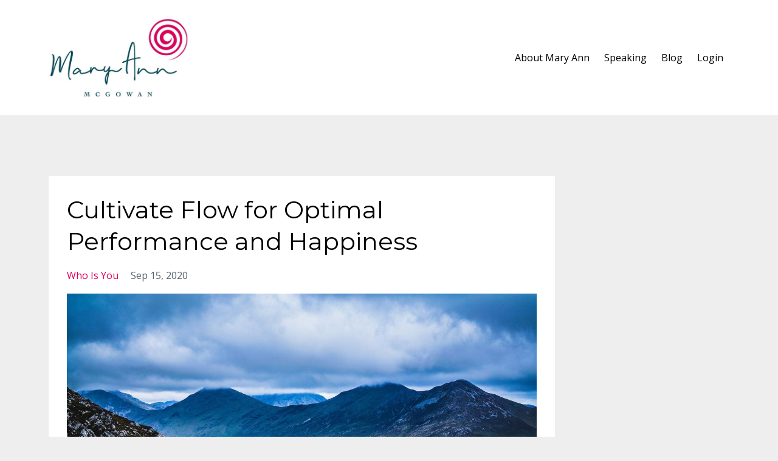

--- FILE ---
content_type: text/html; charset=utf-8
request_url: https://www.maryannmcgowan.com/blog?tag=who+is+you
body_size: 6063
content:
<!DOCTYPE html>
<html lang="en">
  <head>

    <!-- Title and description ================================================== -->
    
              <meta name="csrf-param" content="authenticity_token">
              <meta name="csrf-token" content="cVplD8W4XUQualZpU8VvBJjmKQFDk5LbkiMsSU3zm9AdEaw8Ub56918VvT7+ap/ptptwWrKwJXYZlnBt6cFoWA==">
            
    <title>
      
        Articles that talk about what putting "who" first means
      
    </title>
    <meta charset="utf-8" />
    <meta content="IE=edge,chrome=1" http-equiv="X-UA-Compatible">
    <meta name="viewport" content="width=device-width, initial-scale=1, maximum-scale=1, user-scalable=no">
    

    <!-- Helpers ================================================== -->
    <meta property="og:type" content="website">
<meta property="og:url" content="https://www.maryannmcgowan.com/blog?tag=who+is+you">
<meta name="twitter:card" content="summary_large_image">

<meta property="og:title" content="Articles that talk about what putting "who" first means">
<meta name="twitter:title" content="Articles that talk about what putting "who" first means">



<meta property="og:image" content="https://kajabi-storefronts-production.kajabi-cdn.com/kajabi-storefronts-production/sites/137551/images/8GDP4PISQeGhJO8CQWWL_198_WebRes_MaryAnnMcGowan_FirechildPhotography_20180720_141326_DSC_6385.jpg">
<meta name="twitter:image" content="https://kajabi-storefronts-production.kajabi-cdn.com/kajabi-storefronts-production/sites/137551/images/8GDP4PISQeGhJO8CQWWL_198_WebRes_MaryAnnMcGowan_FirechildPhotography_20180720_141326_DSC_6385.jpg">


    <link href="https://kajabi-storefronts-production.kajabi-cdn.com/kajabi-storefronts-production/themes/2655197/settings_images/OkjvPOoSdSZUjW9mDFew_favicon-32x32.png?v=2" rel="shortcut icon" />
    <link rel="canonical" href="https://www.maryannmcgowan.com/blog?tag=who+is+you" />

    <!-- CSS ================================================== -->
    <link rel="stylesheet" href="https://maxcdn.bootstrapcdn.com/bootstrap/4.0.0-alpha.4/css/bootstrap.min.css" integrity="sha384-2hfp1SzUoho7/TsGGGDaFdsuuDL0LX2hnUp6VkX3CUQ2K4K+xjboZdsXyp4oUHZj" crossorigin="anonymous">
    <link rel="stylesheet" href="https://maxcdn.bootstrapcdn.com/font-awesome/4.5.0/css/font-awesome.min.css">
    
      <link href="//fonts.googleapis.com/css?family=Open+Sans:400,700,400italic,700italic|Montserrat:400,700,400italic,700italic" rel="stylesheet" type="text/css">
    
    <link rel="stylesheet" media="screen" href="https://kajabi-app-assets.kajabi-cdn.com/assets/core-0d125629e028a5a14579c81397830a1acd5cf5a9f3ec2d0de19efb9b0795fb03.css" />
    <link rel="stylesheet" media="screen" href="https://kajabi-storefronts-production.kajabi-cdn.com/kajabi-storefronts-production/themes/2655197/assets/styles.css?1765447627750703" />
    <link rel="stylesheet" media="screen" href="https://kajabi-storefronts-production.kajabi-cdn.com/kajabi-storefronts-production/themes/2655197/assets/overrides.css?1765447627750703" />

    <!-- Container Width ================================================== -->
    
    

    <!-- Optional Background Image ======================================== -->
    

    <!-- Full Bleed Or Container ================================================== -->
    

    <!-- Header hook ================================================== -->
    <link rel="alternate" type="application/rss+xml" title="Articles that talk about what putting &quot;who&quot; first means" href="https://www.maryannmcgowan.com/blog.rss" /><script type="text/javascript">
  var Kajabi = Kajabi || {};
</script>
<script type="text/javascript">
  Kajabi.currentSiteUser = {
    "id" : "-1",
    "type" : "Guest",
    "contactId" : "",
  };
</script>
<script type="text/javascript">
  Kajabi.theme = {
    activeThemeName: "Premier Site",
    previewThemeId: null,
    editor: false
  };
</script>
<meta name="turbo-prefetch" content="false">
<style type="text/css">
  #editor-overlay {
    display: none;
    border-color: #2E91FC;
    position: absolute;
    background-color: rgba(46,145,252,0.05);
    border-style: dashed;
    border-width: 3px;
    border-radius: 3px;
    pointer-events: none;
    cursor: pointer;
    z-index: 10000000000;
  }
  .editor-overlay-button {
    color: white;
    background: #2E91FC;
    border-radius: 2px;
    font-size: 13px;
    margin-inline-start: -24px;
    margin-block-start: -12px;
    padding-block: 3px;
    padding-inline: 10px;
    text-transform:uppercase;
    font-weight:bold;
    letter-spacing:1.5px;

    left: 50%;
    top: 50%;
    position: absolute;
  }
</style>
<script src="https://kajabi-app-assets.kajabi-cdn.com/vite/assets/track_analytics-999259ad.js" crossorigin="anonymous" type="module"></script><link rel="modulepreload" href="https://kajabi-app-assets.kajabi-cdn.com/vite/assets/stimulus-576c66eb.js" as="script" crossorigin="anonymous">
<link rel="modulepreload" href="https://kajabi-app-assets.kajabi-cdn.com/vite/assets/track_product_analytics-9c66ca0a.js" as="script" crossorigin="anonymous">
<link rel="modulepreload" href="https://kajabi-app-assets.kajabi-cdn.com/vite/assets/stimulus-e54d982b.js" as="script" crossorigin="anonymous">
<link rel="modulepreload" href="https://kajabi-app-assets.kajabi-cdn.com/vite/assets/trackProductAnalytics-3d5f89d8.js" as="script" crossorigin="anonymous">      <script type="text/javascript">
        if (typeof (window.rudderanalytics) === "undefined") {
          !function(){"use strict";window.RudderSnippetVersion="3.0.3";var sdkBaseUrl="https://cdn.rudderlabs.com/v3"
          ;var sdkName="rsa.min.js";var asyncScript=true;window.rudderAnalyticsBuildType="legacy",window.rudderanalytics=[]
          ;var e=["setDefaultInstanceKey","load","ready","page","track","identify","alias","group","reset","setAnonymousId","startSession","endSession","consent"]
          ;for(var n=0;n<e.length;n++){var t=e[n];window.rudderanalytics[t]=function(e){return function(){
          window.rudderanalytics.push([e].concat(Array.prototype.slice.call(arguments)))}}(t)}try{
          new Function('return import("")'),window.rudderAnalyticsBuildType="modern"}catch(a){}
          if(window.rudderAnalyticsMount=function(){
          "undefined"==typeof globalThis&&(Object.defineProperty(Object.prototype,"__globalThis_magic__",{get:function get(){
          return this},configurable:true}),__globalThis_magic__.globalThis=__globalThis_magic__,
          delete Object.prototype.__globalThis_magic__);var e=document.createElement("script")
          ;e.src="".concat(sdkBaseUrl,"/").concat(window.rudderAnalyticsBuildType,"/").concat(sdkName),e.async=asyncScript,
          document.head?document.head.appendChild(e):document.body.appendChild(e)
          },"undefined"==typeof Promise||"undefined"==typeof globalThis){var d=document.createElement("script")
          ;d.src="https://polyfill-fastly.io/v3/polyfill.min.js?version=3.111.0&features=Symbol%2CPromise&callback=rudderAnalyticsMount",
          d.async=asyncScript,document.head?document.head.appendChild(d):document.body.appendChild(d)}else{
          window.rudderAnalyticsMount()}window.rudderanalytics.load("2apYBMHHHWpiGqicceKmzPebApa","https://kajabiaarnyhwq.dataplane.rudderstack.com",{})}();
        }
      </script>
      <script type="text/javascript">
        if (typeof (window.rudderanalytics) !== "undefined") {
          rudderanalytics.page({"account_id":"122078","site_id":"137551"});
        }
      </script>
      <script type="text/javascript">
        if (typeof (window.rudderanalytics) !== "undefined") {
          (function () {
            function AnalyticsClickHandler (event) {
              const targetEl = event.target.closest('a') || event.target.closest('button');
              if (targetEl) {
                rudderanalytics.track('Site Link Clicked', Object.assign(
                  {"account_id":"122078","site_id":"137551"},
                  {
                    link_text: targetEl.textContent.trim(),
                    link_href: targetEl.href,
                    tag_name: targetEl.tagName,
                  }
                ));
              }
            };
            document.addEventListener('click', AnalyticsClickHandler);
          })();
        }
      </script>
<meta name='site_locale' content='en'><style type="text/css">
  /* Font Awesome 4 */
  .fa.fa-twitter{
    font-family:sans-serif;
  }
  .fa.fa-twitter::before{
    content:"𝕏";
    font-size:1.2em;
  }

  /* Font Awesome 5 */
  .fab.fa-twitter{
    font-family:sans-serif;
  }
  .fab.fa-twitter::before{
    content:"𝕏";
    font-size:1.2em;
  }
</style>
<link rel="stylesheet" href="https://cdn.jsdelivr.net/npm/@kajabi-ui/styles@1.0.4/dist/kajabi_products/kajabi_products.css" />
<script type="module" src="https://cdn.jsdelivr.net/npm/@pine-ds/core@3.14.0/dist/pine-core/pine-core.esm.js"></script>
<script nomodule src="https://cdn.jsdelivr.net/npm/@pine-ds/core@3.14.0/dist/pine-core/index.esm.js"></script>

  </head>
  <body>
    <div class="container container--main container--default">
      <div class="content-wrap">
        <div id="section-header" data-section-id="header"><!-- Header Variables -->























<!-- KJB Settings Variables -->





<style>
  .header {
    background: #fff;
  }
  
  .header .logo--text, .header--left .header-menu a {
    line-height: 130px;
  }
  .header .logo--image {
    height: 130px;
  }
  .header .logo img {
    max-height: 130px;
  }
  .announcement {
      background: #2e91fc;
      color: #fff;
    }
  /*============================================================================
    #Header User Menu Styles
  ==============================================================================*/
  .header .user__dropdown {
    background: #fff;
    top: 160px;
  }
  .header--center .user__dropdown {
    top: 50px;
  }
  
  /*============================================================================
    #Header Responsive Styles
  ==============================================================================*/
  @media (max-width: 767px) {
    .header .logo--text {
      line-height: 100px;
    }
    .header .logo--image {
      max-height: 100px;
    }
    .header .logo img {
      max-height: 100px;
    }
    .header .header-ham {
      top: 50px;
    }
  }
</style>



  <!-- Announcement Variables -->






<!-- KJB Settings Variables -->


<style>
  .announcement {
    background: #2e91fc;
    color: #fff;
  }
  a.announcement:hover {
    color: #fff;
  }
</style>



  <div class="header header--light header--left" kjb-settings-id="sections_header_settings_background_color">
    <div class="container">
      
        <a href="/" class="logo logo--image">
          <img src="https://kajabi-storefronts-production.kajabi-cdn.com/kajabi-storefronts-production/themes/2655197/settings_images/cRzAd98RkWRpnJzXc3Hj_file.jpg" kjb-settings-id="sections_header_settings_logo"/>
        </a>
      
      <div class="header-ham">
        <span></span>
        <span></span>
        <span></span>
      </div>
      <div kjb-settings-id="sections_header_settings_menu" class="header-menu">
        
          
            <a href="https://www.maryannmcgowan.com/my-story">About Mary Ann</a>
          
            <a href="https://www.maryannmcgowan.com/speaking">Speaking</a>
          
            <a href="https://www.maryannmcgowan.com/blog">Blog</a>
          
        
        
        <!-- User Dropdown Variables -->





<!-- KJB Settings Variables -->






  <span kjb-settings-id="sections_header_settings_language_login"><a href="/login">Login</a></span>


      </div>
    </div>
  </div>


</div>
        


        <div id="section-hero_blog" data-section-id="hero_blog">

</div>
<div id="" class="section section--global">
  <div class="container">
    <div class="row section__row">
      <div class="section__body col-lg-9">
        <div id="section-blog_listing_body" data-section-id="blog_listing_body">
  
    <div class="panel blog fluid-video">
  <div class="panel__body">
    <h2 class="blog__title"><a href="/blog/cultivate-flow-for-optimal-performance-and-happiness">Cultivate Flow for Optimal Performance and Happiness</a></h2>
    <div class="blog__info">
      
        <span class="blog__tags" kjb-settings-id="sections_blog_listing_body_settings_show_tags">
          
            
              <a href="https://www.maryannmcgowan.com/blog?tag=who+is+you">who is you</a>
            
          
        </span>
      
      
        <span class="blog__date" kjb-settings-id="sections_blog_listing_body_settings_show_date">Sep 15, 2020</span>
      
      
    </div>
    
    
  
    
      <a href="/blog/cultivate-flow-for-optimal-performance-and-happiness"><img src="https://kajabi-storefronts-production.kajabi-cdn.com/kajabi-storefronts-production/blogs/28771/images/b7BJINzBQq2WxlFzMMuH_robert-v-ruggiero-JR-bJYBBDbk-unsplash.jpg" class="img-fluid"/></a>
    
  


    
    
    <div class="blog__conent"><p><span id='E255'>Eight peaks over eight hours. The Glencoaghan Horseshoe, part of the Twelve Bens mountain range in Connemara was my most challenging hike yet. Characterised by quartzite peaks, deep scree descents, ridges of varying widths and formidable cliffs, this hike demanded all of my concentration, skill, energy and mindset. I was rewarded with the most spectacular views in every direction and the euphoria that comes with meeting your edge <span id='E256'>pushing past it. </span><span id='E257'>Today I am tired, sore and happy. </span><span id='E258'>For me hiking is a flow experience. </span></span></p>
<h4 id='E260'><span id='E261'>What is Flow? </span></h4>
<p id='E263'><span id='E264'>Flow is a peak psychological state where you get completely immersed in a task, you lose track of time and your focus is heightened. It happens when you pitch your skills against the sweet spot of a challenge that is just enough to stretch you</span><span id='E265'> (Csikszentmihalyi, 1990)</span><span id='E266'>. Research in neuroscience also reveals that flow produces a potent cocktail of feel good chemicals that fuel our motivation, creativity and learning efficiency</span><span id='E267'> (Kotler, 2014).</span></p>
<p><span id='E270'>I’ve been refle</span>...</p></div>
    <a class="blog__more" href="/blog/cultivate-flow-for-optimal-performance-and-happiness" kjb-settings-id="sections_blog_listing_body_settings_read_more">Continue Reading...</a>
  </div>
</div>

  
    <div class="panel blog fluid-video">
  <div class="panel__body">
    <h2 class="blog__title"><a href="/blog/what-results-are-you-getting-from-your-beliefs">What Results are you Getting from your Beliefs?</a></h2>
    <div class="blog__info">
      
        <span class="blog__tags" kjb-settings-id="sections_blog_listing_body_settings_show_tags">
          
            
              <a href="https://www.maryannmcgowan.com/blog?tag=who+is+you">who is you</a>
            
          
        </span>
      
      
        <span class="blog__date" kjb-settings-id="sections_blog_listing_body_settings_show_date">Sep 15, 2020</span>
      
      
    </div>
    
    
  
    
      <a href="/blog/what-results-are-you-getting-from-your-beliefs"><img src="https://kajabi-storefronts-production.kajabi-cdn.com/kajabi-storefronts-production/blogs/28771/images/F8QUdabbS0aenKGT1MTL_designecologist-P1sMtXL4jow-unsplash.jpg" class="img-fluid"/></a>
    
  


    
    
    <div class="blog__conent"><p id='E133'><span id='E134'>We all have beliefs about our selves, others and the world around us. However, these beliefs, which drive our behaviours and our decisions, often remain unexamined and thus exert an unconscious power over how we live our lives. </span></p>
<p id='E136'><span id='E137'>To quote Dr. Joe </span><span id='E139'>Dispenza</span><span id='E141'>, </span><em><span id='E142'>‘Your </span><span id='E143'>personality</span><span id='E144'> creates your personal reality’. </span></em></p>
<h4><span id='E147'>What are Self-Limiting Beliefs? </span></h4>
<p id='E149'><span id='E150'>Self-limiting beliefs stop us from reac</span><span id='E151'>hing our true potential. They limit</span><span id='E152'> the scope of our dreams and aspirations because we believe in what we cannot do more than what we can do. </span> </p>
<p id='E154'><span id='E155'>Here are some of mine: </span></p>
<ul>
<li id='E157' class='qowt-li-0_0 qowt-list qowt-stl-ListParagraph'><span id='E158'>I am not creative </span></li>
<li id='E159' class='qowt-li-0_0 qowt-list qowt-stl-ListParagraph'><span id='E160'>I can never sit down </span></li>
<li id='E161' class='qowt-li-0_0 qowt-list qowt-stl-ListParagraph'><span id='E162'>I don&apos;t know enough </span></li>
<li id='E163' class='qowt-li-0_0 qowt-list qowt-stl-ListParagraph'><span id='E164'>Life is about hard work </span></li>
<li id='E165' class='qowt-li-0_0 qowt-list qowt-stl-ListParagraph'><span id='E166'>Men are better at negotiating their worth </span></li>
</ul>
<p><span id='E169'>Of course reading these, you can see how limiting </span><span id='E170'>they really are</span><span id='E171'>. If I believe that I am not creative then I won’t be creative. If this were my belief, why woul</span><span id='E172'>d I ever write a blog</span><span id='E173'>? Why would I create new and exciting exercises for my training programmes? Why would I experiment in life? If I believe I can </span>...</p></div>
    <a class="blog__more" href="/blog/what-results-are-you-getting-from-your-beliefs" kjb-settings-id="sections_blog_listing_body_settings_read_more">Continue Reading...</a>
  </div>
</div>

  
  


</div>
      </div>
      <div id="section-blog_sidebar" data-section-id="blog_sidebar">
  <div class="section__sidebar col-lg-3">
    
  </div>



</div>
    </div>
  </div>
</div>
        <div id="section-footer" data-section-id="footer">


<style>
  .footer {
    background: #004658;
  }
  
</style>

  <footer class="footer footer--dark footer--left" kjb-settings-id="sections_footer_settings_background_color">
    <div class="container">
      <div class="footer__text-container">
        
        
          <span kjb-settings-id="sections_footer_settings_copyright" class="footer__copyright">&copy; 2026 Mary Ann McGowan</span>
        
        
        
      </div>
      <!-- Section Variables -->

























<!-- KJB Settings Variables -->

















<style>
  .footer .social-icons__icon,
  .footer .social-icons__icon:hover {
    color: #ffffff;
  }
  .footer .social-icons--round .social-icons__icon ,
  .footer .social-icons--square .social-icons__icon {
    background-color: #e1005d;
  }
</style>


  <div class="social-icons social-icons--none social-icons--right">
    <div class="social-icons__row">
      
      
      
        <a class="social-icons__icon fa fa-instagram" href="https://www.instagram.com/putwhofirst/" kjb-settings-id="sections_footer_settings_social_icon_link_instagram" target="_blank"></a>
      
      
      
      
      
      
      
      
        <a class="social-icons__icon fa fa-linkedin" href="https://www.linkedin.com/in/maryannmcgowan/" kjb-settings-id="sections_footer_settings_social_icon_link_linkedin" target="_blank"></a>
      
      
      
      
      
      
      
    </div>
  </div>


    </div>
  </footer>


</div>
      </div>
    </div>
    
      <div id="section-pop_exit" data-section-id="pop_exit">

  



  


</div>
    
    <div id="section-pop_two_step" data-section-id="pop_two_step">






  


<style>
  #two-step {
    display: none;
    /*============================================================================
      #Background Color Override
    ==============================================================================*/
    
      /*============================================================================
        #Text Color Override
      ==============================================================================*/
      color: ;
    
  }
</style>

<div id="two-step" class="pop pop--light">
  <div class="pop__content">
    <div class="pop__inner">
      <div class="pop__body" style="background: #fff;">
        <a class="pop__close">
          Close
        </a>
        
          <img src="https://kajabi-storefronts-production.kajabi-cdn.com/kajabi-storefronts-production/themes/2655197/assets/two_step.jpg?1765447627750703" class="img-fluid" kjb-settings-id="sections_pop_two_step_settings_image"/>
        
        <div class="pop__body--inner">
          
            <div class="block--1492725498873">
              
                  




<style>
  .block--1492725498873 .progress-wrapper .progress-bar {
    width: 50%;
    background-color: #e1005d;
  }
  .block--1492725498873 .progress-wrapper .progress {
    background-color: #f9f9f9;
  }
</style>

<div class="progress-wrapper" kjb-settings-id="sections_pop_two_step_blocks_1492725498873_settings_show_progress">
  <p class="progress-percent" kjb-settings-id="sections_pop_two_step_blocks_1492725498873_settings_progress_text">50% Complete</p>
  <div class="progress">
    <div class="progress-bar progress-bar-striped" kjb-settings-id="sections_pop_two_step_blocks_1492725498873_settings_progress_percent"></div>
  </div>
</div>

                
            </div>
          
            <div class="block--1492725503624">
              
                  <div kjb-settings-id="sections_pop_two_step_blocks_1492725503624_settings_text">
  <h3>Two Step</h3>
<p>Lorem ipsum dolor sit amet, consectetur adipiscing elit, sed do eiusmod tempor incididunt ut labore et dolore magna aliqua.</p>
</div>

              
            </div>
          
          
  


        </div>
      </div>
    </div>
  </div>
</div>

</div>

    <!-- Javascripts ================================================== -->
    <script src="https://kajabi-app-assets.kajabi-cdn.com/assets/core-138bf53a645eb18eb9315f716f4cda794ffcfe0d65f16ae1ff7b927f8b23e24f.js"></script>
    <script charset='ISO-8859-1' src='https://fast.wistia.com/assets/external/E-v1.js'></script>
    <script charset='ISO-8859-1' src='https://fast.wistia.com/labs/crop-fill/plugin.js'></script>
    <script src="https://cdnjs.cloudflare.com/ajax/libs/ouibounce/0.0.12/ouibounce.min.js"></script>
    <script src="https://cdnjs.cloudflare.com/ajax/libs/slick-carousel/1.6.0/slick.min.js"></script>
    <script src="https://kajabi-storefronts-production.kajabi-cdn.com/kajabi-storefronts-production/themes/2655197/assets/scripts.js?1765447627750703"></script>
    <script src="https://cdnjs.cloudflare.com/ajax/libs/tether/1.3.8/js/tether.min.js"></script><!-- Tether for Bootstrap -->
    <script src="https://maxcdn.bootstrapcdn.com/bootstrap/4.0.0-alpha.4/js/bootstrap.min.js" integrity="sha384-VjEeINv9OSwtWFLAtmc4JCtEJXXBub00gtSnszmspDLCtC0I4z4nqz7rEFbIZLLU" crossorigin="anonymous"></script>
    
      <script id="dsq-count-scr" src="//.disqus.com/count.js" async=""></script>
    
  </body>
</html>